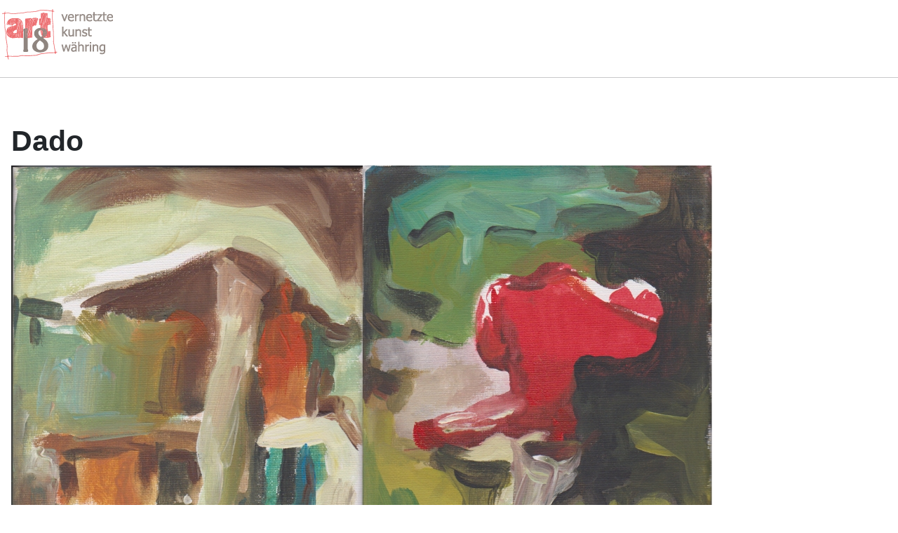

--- FILE ---
content_type: text/html; charset=utf-8
request_url: https://art18.at/10-artwalk18-2023/10-artwalk18-2023-artists/aw23-53-dado
body_size: 3354
content:
<!DOCTYPE html>
<html lang="de-at" dir="ltr">

<head>
    <meta charset="utf-8">
	<meta name="author" content="mike">
	<meta name="viewport" content="width=device-width, initial-scale=1">
	<meta name="description" content="art18 vernetzte kunst währing">
	<meta name="generator" content="Joomla! - Open Source Content Management">
	<title>Dado</title>
	<link href="/media/templates/site/cassiopeia_art18/images/joomla-favicon.svg" rel="icon" type="image/svg+xml">
	<link href="/media/templates/site/cassiopeia_art18/images/favicon.ico" rel="alternate icon" type="image/vnd.microsoft.icon">
	<link href="/media/system/images/joomla-favicon-pinned.svg" rel="mask-icon" color="#000">

    <link href="/media/system/css/joomla-fontawesome.min.css?a8cbe0" rel="lazy-stylesheet"><noscript><link href="/media/system/css/joomla-fontawesome.min.css?a8cbe0" rel="stylesheet"></noscript>
	<link href="/media/templates/site/cassiopeia/css/template.min.css?a8cbe0" rel="stylesheet">
	<link href="/media/templates/site/cassiopeia/css/global/colors_alternative.min.css?a8cbe0" rel="stylesheet">
	<link href="/media/mod_articles/css/mod-articles.min.css?a8cbe0" rel="stylesheet">
	<link href="/media/templates/site/cassiopeia/css/vendor/joomla-custom-elements/joomla-alert.min.css?0.4.1" rel="stylesheet">
	<link href="/media/templates/site/cassiopeia_art18/css/user.css?a8cbe0" rel="stylesheet">
	<style>:root {
		--hue: 214;
		--template-bg-light: #f0f4fb;
		--template-text-dark: #495057;
		--template-text-light: #ffffff;
		--template-link-color: var(--link-color);
		--template-special-color: #001B4C;
		
	}</style>

    <script src="/media/mod_menu/js/menu.min.js?a8cbe0" type="module"></script>
	<script type="application/json" class="joomla-script-options new">{"joomla.jtext":{"ERROR":"Fehler","MESSAGE":"Nachricht","NOTICE":"Hinweis","WARNING":"Warnung","JCLOSE":"Schließen","JOK":"OK","JOPEN":"Öffnen"},"system.paths":{"root":"","rootFull":"https:\/\/art18.at\/","base":"","baseFull":"https:\/\/art18.at\/"},"csrf.token":"5383d894bc79cda2f721d922a135595d"}</script>
	<script src="/media/system/js/core.min.js?a3d8f8"></script>
	<script src="/media/templates/site/cassiopeia/js/template.min.js?a8cbe0" type="module"></script>
	<script src="/media/system/js/messages.min.js?9a4811" type="module"></script>
	<script type="application/ld+json">{"@context":"https://schema.org","@type":"BreadcrumbList","@id":"https://art18.at/#/schema/BreadcrumbList/17","itemListElement":[{"@type":"ListItem","position":1,"item":{"@id":"https://art18.at/","name":"Startseite"}},{"@type":"ListItem","position":2,"item":{"@id":"https://art18.at/10-artwalk18-2023","name":"10. artwalk18 - 2023"}},{"@type":"ListItem","position":3,"item":{"@id":"https://art18.at/10-artwalk18-2023/10-artwalk18-2023-artists","name":"10. artwalk18 - 2023 - artists"}},{"@type":"ListItem","position":4,"item":{"name":"Dado"}}]}</script>
	<script type="application/ld+json">{"@context":"https://schema.org","@graph":[{"@type":"Organization","@id":"https://art18.at/#/schema/Organization/base","name":"art18","url":"https://art18.at/"},{"@type":"WebSite","@id":"https://art18.at/#/schema/WebSite/base","url":"https://art18.at/","name":"art18","publisher":{"@id":"https://art18.at/#/schema/Organization/base"}},{"@type":"WebPage","@id":"https://art18.at/#/schema/WebPage/base","url":"https://art18.at/10-artwalk18-2023/10-artwalk18-2023-artists/aw23-53-dado","name":"Dado","description":"art18 vernetzte kunst währing","isPartOf":{"@id":"https://art18.at/#/schema/WebSite/base"},"about":{"@id":"https://art18.at/#/schema/Organization/base"},"inLanguage":"de-AT","breadcrumb":{"@id":"https://art18.at/#/schema/BreadcrumbList/17"}},{"@type":"Article","@id":"https://art18.at/#/schema/com_content/article/2452","name":"Dado","headline":"Dado","inLanguage":"de-AT","thumbnailUrl":"images/artwalk/aw23/artist/53_dado_022-on-the-beach-I_s.jpg","image":"images/artwalk/aw23/artist/53_dado_022-on-the-beach-I_s.jpg","articleSection":"artwalk18 - 2023 - artists","isPartOf":{"@id":"https://art18.at/#/schema/WebPage/base"}}]}</script>

</head>

<body class="site com_content wrapper-static view-article layout-blog no-task itemid-675 has-sidebar-left has-sidebar-right">
    <header class="header container-header full-width">

        
        
                    <div class="grid-child">
                <div class="navbar-brand">
                    <a class="brand-logo" href="/">
                        <img loading="eager" decoding="async" src="https://art18.at/images/art18_Logo_Zeichenflche_1.png" alt="art18" width="166" height="84">                    </a>
                                    </div>
            </div>
        
            </header>

    <div class="site-grid">
                    <div class="container-banner full-width">
                <div class="mod-banners bannergroup">


    <div class="mod-banners__footer bannerfooter">
        <hr />    </div>
</div>

            </div>
        
        
        
                    <div class="grid-child container-sidebar-left">
                <main class="sidebar-left card _menu" aria-label="Menu">
        <div class="card-body">
                <ul class="mod-menu mod-list nav ">
<li class="nav-item item-101 default"><a href="/" >startseite</a></li><li class="nav-item item-746"><a href="/news" >infos/news</a></li><li class="nav-item item-116 parent"><a href="/kuenstlerinnen" >künstler*innen bei art18</a></li><li class="nav-item item-121"><a href="/galerien-lokale" >galerien &amp; lokale in währing</a></li></ul>
    </div>
</main>
<div class="sidebar-left card ">
            <h3 class="card-header ">news/infos</h3>        <div class="card-body">
                        <ul class="mod-articles-items mod-list">
                    <li>
            <article class="mod-articles-item" itemscope itemtype="https://schema.org/Article">

                                    <div class="mod-articles-item-content">

                                                                                <div class="mod-articles-title" itemprop="name">
                                                                                                                                                                                <a href="/news/art18-newsletter" class="mod-articles-link " itemprop="url">art18 newsletter</a>                                                            </div>
                        
                        
                        
                        
                        
                        
                        
                        
                                            </div>
                            </article>
        </li>
                    <li>
            <article class="mod-articles-item" itemscope itemtype="https://schema.org/Article">

                                    <div class="mod-articles-item-content">

                                                                                <div class="mod-articles-title" itemprop="name">
                                                                                                                                                                                <a href="/news/publikation-20-jahre-kulturdrogerie" class="mod-articles-link " itemprop="url">Publikation 20 Jahre Kulturdrogerie</a>                                                            </div>
                        
                        
                        
                        
                        
                        
                        
                        
                                            </div>
                            </article>
        </li>
                    <li>
            <article class="mod-articles-item" itemscope itemtype="https://schema.org/Article">

                                    <div class="mod-articles-item-content">

                                                                                <div class="mod-articles-title" itemprop="name">
                                                                                                                                                                                <a href="/news/aktuelles-aus-waehring" class="mod-articles-link " itemprop="url">aktuelles aus Währing</a>                                                            </div>
                        
                        
                        
                        
                        
                        
                        
                        
                                            </div>
                            </article>
        </li>
    </ul>
    </div>
</div>

            </div>
        
        <div class="grid-child container-component">
            
            
            <div id="system-message-container" aria-live="polite"></div>

            <main>
                <div class="com-content-article item-page" itemscope itemtype="https://schema.org/Article">
    <meta itemprop="inLanguage" content="de-AT">
    
    
        <div class="page-header">
        <h1 itemprop="headline">
            Dado        </h1>
                            </div>
        
        
    
    
        
                <figure class="none item-image">
    <img src="/images/artwalk/aw23/artist/53_dado_022-on-the-beach-I_s.jpg" itemprop="image">    </figure>
                    <div itemprop="articleBody" class="com-content-article__body">
        <hr />
<p><span style="font-size: 10pt;"><strong>Dado</strong></span></p>
<p><span style="font-size: 10pt;">Malerei</span></p>
<hr />
<p><span style="font-size: 10pt;">stellt beim 10.artwalk18 hier aus:</span></p>
<p><span style="font-size: 10pt;"><strong><a href="/10-artwalk18-2023/10-artwalk18-2023-orte/aw23-41-waehringer-wohnzimmer">41 - Währinger Wohnzimmer</a></strong></span></p>
<p><span style="font-size: 10pt;">1180 - Sternwartestraße 10</span></p>
<p><span style="font-size: 10pt;"><em>der Ort ist barrierefrei zugänglich</em></span></p>     </div>

                                    <dl class="article-info text-muted">

            <dt class="article-info-term">
                    </dt>

        
        
                    <dd class="category-name">
    <span class="icon-folder-open icon-fw" aria-hidden="true"></span>                        Kategorie: <a href="/10-artwalk18-2023/10-artwalk18-2023-artists" itemprop="genre">artwalk18 - 2023 - artists</a>    </dd>
        
        
        
    
            
        
            </dl>
                                
        
<nav class="pagenavigation" aria-label="Seitennavigation">
    <span class="pagination ms-0">
                <a class="btn btn-sm btn-secondary previous" href="/10-artwalk18-2023/10-artwalk18-2023-artists/aw23-55-weihs" rel="prev">
            <span class="visually-hidden">
                Vorheriger Beitrag: Weihs Manfredo             </span>
            <span class="icon-chevron-left" aria-hidden="true"></span> <span aria-hidden="true">Zurück</span>            </a>
                    <a class="btn btn-sm btn-secondary next" href="/10-artwalk18-2023/10-artwalk18-2023-artists/aw23-52-oelz" rel="next">
            <span class="visually-hidden">
                Nächster Beitrag: collection david oelz            </span>
            <span aria-hidden="true">Weiter</span> <span class="icon-chevron-right" aria-hidden="true"></span>            </a>
        </span>
</nav>
                                                            </div>

            </main>
            
        </div>

                    <div class="grid-child container-sidebar-right">
                <div class="sidebar-right card ">
            <h3 class="card-header ">artwalk18</h3>        <div class="card-body">
                <ul class="mod-menu mod-list nav ">
<li class="nav-item item-964 parent"><a href="/12-artwalk18-2025" >12. artwalk18 - 2025</a></li><li class="nav-item item-757 parent"><a href="/11-artwalk18-2024" >11. artwalk18 - 2024</a></li><li class="nav-item item-673 active deeper parent"><a href="/10-artwalk18-2023" >10. artwalk18 - 2023</a><ul class="mod-menu__sub list-unstyled small"><li class="nav-item item-675 current active deeper parent"><a href="/10-artwalk18-2023/10-artwalk18-2023-artists" aria-current="location">10. artwalk18 - 2023 - artists</a><ul class="mod-menu__sub list-unstyled small"><li class="nav-item item-676"><a href="/10-artwalk18-2023/10-artwalk18-2023-artists/a-z" >A - Z</a></li></ul></li><li class="nav-item item-677"><a href="/10-artwalk18-2023/10-artwalk18-2023-orte" >10. artwalk18 - 2023 - orte</a></li><li class="nav-item item-678"><a href="/10-artwalk18-2023/folder-plakat" >Folder / Plakat</a></li></ul></li><li class="nav-item item-652 parent"><a href="/9-artwalk18-2022" >9. artwalk18 - 2022</a></li><li class="nav-item item-643 parent"><a href="/8-artwalk18-2021" >8. artwalk18 - 2021</a></li><li class="nav-item item-645 parent"><a href="/7-artwalk18-2020" >7. artwalk18 - 2020</a></li><li class="nav-item item-646 parent"><a href="/6-artwalk18-2019" >6. artwalk18 - 2019</a></li><li class="nav-item item-647"><a href="/5-artwalk18-2018" >5. artwalk18 - 2018</a></li><li class="nav-item item-648"><a href="/4-artwalk18-2017" >4. artwalk18 - 2017</a></li><li class="nav-item item-649"><a href="/3-artwalk18-2016" >3. artwalk18 - 2016</a></li><li class="nav-item item-650"><a href="/2-artwalk18-2015" >2. artwalk18 - 2015</a></li><li class="nav-item item-651"><a href="/1-artwalk18-2014" >1. artwalk18 - 2014</a></li></ul>
    </div>
</div>
<div class="sidebar-right card ">
            <h3 class="card-header ">über art18</h3>        <div class="card-body">
                <ul class="mod-menu mod-list nav ">
<li class="nav-item item-111"><a href="/idee" >idee</a></li><li class="nav-item item-379 parent"><a href="/art18-mitglied-werden" >art18 Mitglied werden</a></li><li class="nav-item item-117"><a href="/kontakt" >kontakt</a></li><li class="nav-item item-110 parent"><a href="/impressum" >impressum</a></li><li class="nav-item item-889"><a href="/vereinsstatuten" >vereinsstatuten</a></li><li class="nav-item item-912"><a href="/taetigkeitsbericht-2023-2024" >tätigkeitsbericht 2023/2024</a></li></ul>
    </div>
</div>

            </div>
        
        
            </div>

            <footer class="container-footer footer full-width">
            <div class="grid-child">
                <ul class="mod-articleslatest latestnews mod-list">
    <li itemscope itemtype="https://schema.org/Article">
        <a href="/impressum" itemprop="url">
            <span itemprop="name">
                impressum            </span>
        </a>
    </li>
</ul>
<nav class="mod-breadcrumbs__wrapper" aria-label="Breadcrumbs">
    <ol class="mod-breadcrumbs breadcrumb px-3 py-2">
                    <li class="mod-breadcrumbs__here float-start">
                Aktuelle Seite: &#160;
            </li>
        
        <li class="mod-breadcrumbs__item breadcrumb-item"><a href="/" class="pathway"><span>Startseite</span></a></li><li class="mod-breadcrumbs__item breadcrumb-item"><a href="/10-artwalk18-2023" class="pathway"><span>10. artwalk18 - 2023</span></a></li><li class="mod-breadcrumbs__item breadcrumb-item"><a href="/10-artwalk18-2023/10-artwalk18-2023-artists" class="pathway"><span>10. artwalk18 - 2023 - artists</span></a></li><li class="mod-breadcrumbs__item breadcrumb-item active"><span>Dado</span></li>    </ol>
    </nav>

            </div>
        </footer>
    
    
    
</body>

</html>


--- FILE ---
content_type: text/css
request_url: https://art18.at/media/templates/site/cassiopeia_art18/css/user.css?a8cbe0
body_size: 358
content:
.container-header {
  background-color: #ffffff !important;
  background-image: none !important;
  position: relative;
  box-shadow: none;
  padding-top: 0px;
  padding-bottom: 0px;
}
.container-header .grid-child{
  padding:0 !important;
  border-top: none;
}
´
.grid-child container-nav{border-bottom: none;}
.brand-logo img{
  width: 100% !important;
}

.container-header .mod-menu {
  color: #787878;
  box-shadow: 0 0 10px #CCCCCC;
}

a, a:not([class]) {
  color: #bd2222;
  text-decoration: none;
}
ul.mod-articleslatest.latestnews.mod-list li a,
.breadcrumb-item.active {color: #ffffff;}

h1, h2, h3, h4, h5, h6, .site-title {
  font-family: Tahoma, Arial, Helvetica, sans-serif;
  font-weight: bold;
}

h1, h2, h3, h4, h5, h6 {
  font-family: inherit;
  line-height: 18px;
  color: inherit;
  text-rendering: optimizelegibility;
}

h1 {line-height: 1.3;}

@media (width >= 1200px) {
h1, .h1 {
	font-size: 2.0rem;
}
}

h2 {
  font-size: 22px;
  line-height: 1.2;
}

.footer .mod-breadcrumbs__here{
  color: #000000;
}
